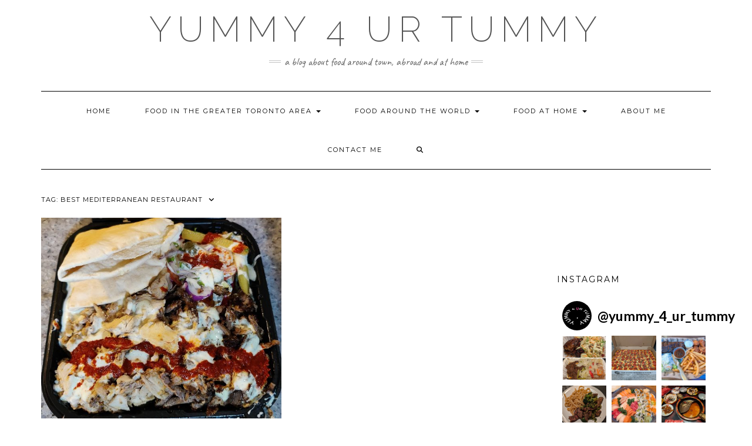

--- FILE ---
content_type: text/html; charset=UTF-8
request_url: https://yummy4urtummy.com/tag/best-mediterranean-restaurant/
body_size: 12360
content:
<!DOCTYPE html>
<html lang="en-US">
<head>
<script async src="https://pagead2.googlesyndication.com/pagead/js/adsbygoogle.js?client=ca-pub-7868433464623003"
     crossorigin="anonymous"></script>
    <meta charset="UTF-8" />
    <meta http-equiv="X-UA-Compatible" content="IE=edge" />
    <meta name="viewport" content="width=device-width, initial-scale=1" />
        <meta name='robots' content='index, follow, max-image-preview:large, max-snippet:-1, max-video-preview:-1' />

            <script data-no-defer="1" data-ezscrex="false" data-cfasync="false" data-pagespeed-no-defer data-cookieconsent="ignore">
                var ctPublicFunctions = {"_ajax_nonce":"b5eb31d323","_rest_nonce":"47d9ed5131","_ajax_url":"\/wp-admin\/admin-ajax.php","_rest_url":"https:\/\/yummy4urtummy.com\/wp-json\/","data__cookies_type":"none","data__ajax_type":"rest","data__bot_detector_enabled":"1","data__frontend_data_log_enabled":1,"cookiePrefix":"","wprocket_detected":false,"host_url":"yummy4urtummy.com","text__ee_click_to_select":"Click to select the whole data","text__ee_original_email":"The complete one is","text__ee_got_it":"Got it","text__ee_blocked":"Blocked","text__ee_cannot_connect":"Cannot connect","text__ee_cannot_decode":"Can not decode email. Unknown reason","text__ee_email_decoder":"CleanTalk email decoder","text__ee_wait_for_decoding":"The magic is on the way!","text__ee_decoding_process":"Please wait a few seconds while we decode the contact data."}
            </script>
        
            <script data-no-defer="1" data-ezscrex="false" data-cfasync="false" data-pagespeed-no-defer data-cookieconsent="ignore">
                var ctPublic = {"_ajax_nonce":"b5eb31d323","settings__forms__check_internal":"0","settings__forms__check_external":"0","settings__forms__force_protection":"0","settings__forms__search_test":"1","settings__forms__wc_add_to_cart":"0","settings__data__bot_detector_enabled":"1","settings__sfw__anti_crawler":0,"blog_home":"https:\/\/yummy4urtummy.com\/","pixel__setting":"3","pixel__enabled":true,"pixel__url":null,"data__email_check_before_post":"1","data__email_check_exist_post":"0","data__cookies_type":"none","data__key_is_ok":true,"data__visible_fields_required":true,"wl_brandname":"Anti-Spam by CleanTalk","wl_brandname_short":"CleanTalk","ct_checkjs_key":"fa90b53991c5c3a3efcf5722f1ab79784243e2dda6dc030029d635c6f80f176d","emailEncoderPassKey":"9137dd34c90ee78a3564af4e437aaf58","bot_detector_forms_excluded":"W10=","advancedCacheExists":true,"varnishCacheExists":false,"wc_ajax_add_to_cart":true,"theRealPerson":{"phrases":{"trpHeading":"The Real Person Badge!","trpContent1":"The commenter acts as a real person and verified as not a bot.","trpContent2":" Anti-Spam by CleanTalk","trpContentLearnMore":"Learn more"},"trpContentLink":"https:\/\/cleantalk.org\/help\/the-real-person?utm_id=&amp;utm_term=&amp;utm_source=admin_side&amp;utm_medium=trp_badge&amp;utm_content=trp_badge_link_click&amp;utm_campaign=apbct_links","imgPersonUrl":"https:\/\/yummy4urtummy.com\/wp-content\/plugins\/cleantalk-spam-protect\/css\/images\/real_user.svg","imgShieldUrl":"https:\/\/yummy4urtummy.com\/wp-content\/plugins\/cleantalk-spam-protect\/css\/images\/shield.svg"}}
            </script>
        
	<!-- This site is optimized with the Yoast SEO plugin v26.7 - https://yoast.com/wordpress/plugins/seo/ -->
	<title>best Mediterranean restaurant Archives - YUMMY 4 UR TUMMY</title>
	<link rel="canonical" href="https://yummy4urtummy.com/tag/best-mediterranean-restaurant/" />
	<meta property="og:locale" content="en_US" />
	<meta property="og:type" content="article" />
	<meta property="og:title" content="best Mediterranean restaurant Archives - YUMMY 4 UR TUMMY" />
	<meta property="og:url" content="https://yummy4urtummy.com/tag/best-mediterranean-restaurant/" />
	<meta property="og:site_name" content="YUMMY 4 UR TUMMY" />
	<meta name="twitter:card" content="summary_large_image" />
	<script type="application/ld+json" class="yoast-schema-graph">{"@context":"https://schema.org","@graph":[{"@type":"CollectionPage","@id":"https://yummy4urtummy.com/tag/best-mediterranean-restaurant/","url":"https://yummy4urtummy.com/tag/best-mediterranean-restaurant/","name":"best Mediterranean restaurant Archives - YUMMY 4 UR TUMMY","isPartOf":{"@id":"https://yummy4urtummy.com/#website"},"primaryImageOfPage":{"@id":"https://yummy4urtummy.com/tag/best-mediterranean-restaurant/#primaryimage"},"image":{"@id":"https://yummy4urtummy.com/tag/best-mediterranean-restaurant/#primaryimage"},"thumbnailUrl":"https://yummy4urtummy.com/wp-content/uploads/2022/06/Boustan-8.jpg","breadcrumb":{"@id":"https://yummy4urtummy.com/tag/best-mediterranean-restaurant/#breadcrumb"},"inLanguage":"en-US"},{"@type":"ImageObject","inLanguage":"en-US","@id":"https://yummy4urtummy.com/tag/best-mediterranean-restaurant/#primaryimage","url":"https://yummy4urtummy.com/wp-content/uploads/2022/06/Boustan-8.jpg","contentUrl":"https://yummy4urtummy.com/wp-content/uploads/2022/06/Boustan-8.jpg","width":2456,"height":2054},{"@type":"BreadcrumbList","@id":"https://yummy4urtummy.com/tag/best-mediterranean-restaurant/#breadcrumb","itemListElement":[{"@type":"ListItem","position":1,"name":"Home","item":"https://yummy4urtummy.com/"},{"@type":"ListItem","position":2,"name":"best Mediterranean restaurant"}]},{"@type":"WebSite","@id":"https://yummy4urtummy.com/#website","url":"https://yummy4urtummy.com/","name":"YUMMY 4 UR TUMMY","description":"A blog about food around town, abroad and at home","publisher":{"@id":"https://yummy4urtummy.com/#/schema/person/988a8d2a3aed4dbfd750b46d68aef0e5"},"potentialAction":[{"@type":"SearchAction","target":{"@type":"EntryPoint","urlTemplate":"https://yummy4urtummy.com/?s={search_term_string}"},"query-input":{"@type":"PropertyValueSpecification","valueRequired":true,"valueName":"search_term_string"}}],"inLanguage":"en-US"},{"@type":["Person","Organization"],"@id":"https://yummy4urtummy.com/#/schema/person/988a8d2a3aed4dbfd750b46d68aef0e5","name":"Colleen","image":{"@type":"ImageObject","inLanguage":"en-US","@id":"https://yummy4urtummy.com/#/schema/person/image/","url":"https://yummy4urtummy.com/wp-content/uploads/2020/08/Logo-2.jpg","contentUrl":"https://yummy4urtummy.com/wp-content/uploads/2020/08/Logo-2.jpg","width":1080,"height":1080,"caption":"Colleen"},"logo":{"@id":"https://yummy4urtummy.com/#/schema/person/image/"},"description":"I love food!","sameAs":["https://www.instagram.com/yummy_4_ur_tummy?r=nametag"]},false]}</script>
	<!-- / Yoast SEO plugin. -->


<link rel='dns-prefetch' href='//fd.cleantalk.org' />
<link rel='dns-prefetch' href='//stats.wp.com' />
<link rel='dns-prefetch' href='//fonts.googleapis.com' />
<link href='https://fonts.gstatic.com' crossorigin rel='preconnect' />
<link rel="alternate" type="application/rss+xml" title="YUMMY 4 UR TUMMY &raquo; Feed" href="https://yummy4urtummy.com/feed/" />
<link rel="alternate" type="application/rss+xml" title="YUMMY 4 UR TUMMY &raquo; Comments Feed" href="https://yummy4urtummy.com/comments/feed/" />
<link rel="alternate" type="application/rss+xml" title="YUMMY 4 UR TUMMY &raquo; best Mediterranean restaurant Tag Feed" href="https://yummy4urtummy.com/tag/best-mediterranean-restaurant/feed/" />
		<style>
			.lazyload,
			.lazyloading {
				max-width: 100%;
			}
		</style>
		<style id='wp-img-auto-sizes-contain-inline-css' type='text/css'>
img:is([sizes=auto i],[sizes^="auto," i]){contain-intrinsic-size:3000px 1500px}
/*# sourceURL=wp-img-auto-sizes-contain-inline-css */
</style>
<style id='wp-block-library-inline-css' type='text/css'>
:root{--wp-block-synced-color:#7a00df;--wp-block-synced-color--rgb:122,0,223;--wp-bound-block-color:var(--wp-block-synced-color);--wp-editor-canvas-background:#ddd;--wp-admin-theme-color:#007cba;--wp-admin-theme-color--rgb:0,124,186;--wp-admin-theme-color-darker-10:#006ba1;--wp-admin-theme-color-darker-10--rgb:0,107,160.5;--wp-admin-theme-color-darker-20:#005a87;--wp-admin-theme-color-darker-20--rgb:0,90,135;--wp-admin-border-width-focus:2px}@media (min-resolution:192dpi){:root{--wp-admin-border-width-focus:1.5px}}.wp-element-button{cursor:pointer}:root .has-very-light-gray-background-color{background-color:#eee}:root .has-very-dark-gray-background-color{background-color:#313131}:root .has-very-light-gray-color{color:#eee}:root .has-very-dark-gray-color{color:#313131}:root .has-vivid-green-cyan-to-vivid-cyan-blue-gradient-background{background:linear-gradient(135deg,#00d084,#0693e3)}:root .has-purple-crush-gradient-background{background:linear-gradient(135deg,#34e2e4,#4721fb 50%,#ab1dfe)}:root .has-hazy-dawn-gradient-background{background:linear-gradient(135deg,#faaca8,#dad0ec)}:root .has-subdued-olive-gradient-background{background:linear-gradient(135deg,#fafae1,#67a671)}:root .has-atomic-cream-gradient-background{background:linear-gradient(135deg,#fdd79a,#004a59)}:root .has-nightshade-gradient-background{background:linear-gradient(135deg,#330968,#31cdcf)}:root .has-midnight-gradient-background{background:linear-gradient(135deg,#020381,#2874fc)}:root{--wp--preset--font-size--normal:16px;--wp--preset--font-size--huge:42px}.has-regular-font-size{font-size:1em}.has-larger-font-size{font-size:2.625em}.has-normal-font-size{font-size:var(--wp--preset--font-size--normal)}.has-huge-font-size{font-size:var(--wp--preset--font-size--huge)}.has-text-align-center{text-align:center}.has-text-align-left{text-align:left}.has-text-align-right{text-align:right}.has-fit-text{white-space:nowrap!important}#end-resizable-editor-section{display:none}.aligncenter{clear:both}.items-justified-left{justify-content:flex-start}.items-justified-center{justify-content:center}.items-justified-right{justify-content:flex-end}.items-justified-space-between{justify-content:space-between}.screen-reader-text{border:0;clip-path:inset(50%);height:1px;margin:-1px;overflow:hidden;padding:0;position:absolute;width:1px;word-wrap:normal!important}.screen-reader-text:focus{background-color:#ddd;clip-path:none;color:#444;display:block;font-size:1em;height:auto;left:5px;line-height:normal;padding:15px 23px 14px;text-decoration:none;top:5px;width:auto;z-index:100000}html :where(.has-border-color){border-style:solid}html :where([style*=border-top-color]){border-top-style:solid}html :where([style*=border-right-color]){border-right-style:solid}html :where([style*=border-bottom-color]){border-bottom-style:solid}html :where([style*=border-left-color]){border-left-style:solid}html :where([style*=border-width]){border-style:solid}html :where([style*=border-top-width]){border-top-style:solid}html :where([style*=border-right-width]){border-right-style:solid}html :where([style*=border-bottom-width]){border-bottom-style:solid}html :where([style*=border-left-width]){border-left-style:solid}html :where(img[class*=wp-image-]){height:auto;max-width:100%}:where(figure){margin:0 0 1em}html :where(.is-position-sticky){--wp-admin--admin-bar--position-offset:var(--wp-admin--admin-bar--height,0px)}@media screen and (max-width:600px){html :where(.is-position-sticky){--wp-admin--admin-bar--position-offset:0px}}

/*# sourceURL=wp-block-library-inline-css */
</style><style id='wp-block-paragraph-inline-css' type='text/css'>
.is-small-text{font-size:.875em}.is-regular-text{font-size:1em}.is-large-text{font-size:2.25em}.is-larger-text{font-size:3em}.has-drop-cap:not(:focus):first-letter{float:left;font-size:8.4em;font-style:normal;font-weight:100;line-height:.68;margin:.05em .1em 0 0;text-transform:uppercase}body.rtl .has-drop-cap:not(:focus):first-letter{float:none;margin-left:.1em}p.has-drop-cap.has-background{overflow:hidden}:root :where(p.has-background){padding:1.25em 2.375em}:where(p.has-text-color:not(.has-link-color)) a{color:inherit}p.has-text-align-left[style*="writing-mode:vertical-lr"],p.has-text-align-right[style*="writing-mode:vertical-rl"]{rotate:180deg}
/*# sourceURL=https://yummy4urtummy.com/wp-includes/blocks/paragraph/style.min.css */
</style>
<style id='wp-block-spacer-inline-css' type='text/css'>
.wp-block-spacer{clear:both}
/*# sourceURL=https://yummy4urtummy.com/wp-includes/blocks/spacer/style.min.css */
</style>
<style id='global-styles-inline-css' type='text/css'>
:root{--wp--preset--aspect-ratio--square: 1;--wp--preset--aspect-ratio--4-3: 4/3;--wp--preset--aspect-ratio--3-4: 3/4;--wp--preset--aspect-ratio--3-2: 3/2;--wp--preset--aspect-ratio--2-3: 2/3;--wp--preset--aspect-ratio--16-9: 16/9;--wp--preset--aspect-ratio--9-16: 9/16;--wp--preset--color--black: #000000;--wp--preset--color--cyan-bluish-gray: #abb8c3;--wp--preset--color--white: #ffffff;--wp--preset--color--pale-pink: #f78da7;--wp--preset--color--vivid-red: #cf2e2e;--wp--preset--color--luminous-vivid-orange: #ff6900;--wp--preset--color--luminous-vivid-amber: #fcb900;--wp--preset--color--light-green-cyan: #7bdcb5;--wp--preset--color--vivid-green-cyan: #00d084;--wp--preset--color--pale-cyan-blue: #8ed1fc;--wp--preset--color--vivid-cyan-blue: #0693e3;--wp--preset--color--vivid-purple: #9b51e0;--wp--preset--gradient--vivid-cyan-blue-to-vivid-purple: linear-gradient(135deg,rgb(6,147,227) 0%,rgb(155,81,224) 100%);--wp--preset--gradient--light-green-cyan-to-vivid-green-cyan: linear-gradient(135deg,rgb(122,220,180) 0%,rgb(0,208,130) 100%);--wp--preset--gradient--luminous-vivid-amber-to-luminous-vivid-orange: linear-gradient(135deg,rgb(252,185,0) 0%,rgb(255,105,0) 100%);--wp--preset--gradient--luminous-vivid-orange-to-vivid-red: linear-gradient(135deg,rgb(255,105,0) 0%,rgb(207,46,46) 100%);--wp--preset--gradient--very-light-gray-to-cyan-bluish-gray: linear-gradient(135deg,rgb(238,238,238) 0%,rgb(169,184,195) 100%);--wp--preset--gradient--cool-to-warm-spectrum: linear-gradient(135deg,rgb(74,234,220) 0%,rgb(151,120,209) 20%,rgb(207,42,186) 40%,rgb(238,44,130) 60%,rgb(251,105,98) 80%,rgb(254,248,76) 100%);--wp--preset--gradient--blush-light-purple: linear-gradient(135deg,rgb(255,206,236) 0%,rgb(152,150,240) 100%);--wp--preset--gradient--blush-bordeaux: linear-gradient(135deg,rgb(254,205,165) 0%,rgb(254,45,45) 50%,rgb(107,0,62) 100%);--wp--preset--gradient--luminous-dusk: linear-gradient(135deg,rgb(255,203,112) 0%,rgb(199,81,192) 50%,rgb(65,88,208) 100%);--wp--preset--gradient--pale-ocean: linear-gradient(135deg,rgb(255,245,203) 0%,rgb(182,227,212) 50%,rgb(51,167,181) 100%);--wp--preset--gradient--electric-grass: linear-gradient(135deg,rgb(202,248,128) 0%,rgb(113,206,126) 100%);--wp--preset--gradient--midnight: linear-gradient(135deg,rgb(2,3,129) 0%,rgb(40,116,252) 100%);--wp--preset--font-size--small: 13px;--wp--preset--font-size--medium: 20px;--wp--preset--font-size--large: 36px;--wp--preset--font-size--x-large: 42px;--wp--preset--spacing--20: 0.44rem;--wp--preset--spacing--30: 0.67rem;--wp--preset--spacing--40: 1rem;--wp--preset--spacing--50: 1.5rem;--wp--preset--spacing--60: 2.25rem;--wp--preset--spacing--70: 3.38rem;--wp--preset--spacing--80: 5.06rem;--wp--preset--shadow--natural: 6px 6px 9px rgba(0, 0, 0, 0.2);--wp--preset--shadow--deep: 12px 12px 50px rgba(0, 0, 0, 0.4);--wp--preset--shadow--sharp: 6px 6px 0px rgba(0, 0, 0, 0.2);--wp--preset--shadow--outlined: 6px 6px 0px -3px rgb(255, 255, 255), 6px 6px rgb(0, 0, 0);--wp--preset--shadow--crisp: 6px 6px 0px rgb(0, 0, 0);}:where(.is-layout-flex){gap: 0.5em;}:where(.is-layout-grid){gap: 0.5em;}body .is-layout-flex{display: flex;}.is-layout-flex{flex-wrap: wrap;align-items: center;}.is-layout-flex > :is(*, div){margin: 0;}body .is-layout-grid{display: grid;}.is-layout-grid > :is(*, div){margin: 0;}:where(.wp-block-columns.is-layout-flex){gap: 2em;}:where(.wp-block-columns.is-layout-grid){gap: 2em;}:where(.wp-block-post-template.is-layout-flex){gap: 1.25em;}:where(.wp-block-post-template.is-layout-grid){gap: 1.25em;}.has-black-color{color: var(--wp--preset--color--black) !important;}.has-cyan-bluish-gray-color{color: var(--wp--preset--color--cyan-bluish-gray) !important;}.has-white-color{color: var(--wp--preset--color--white) !important;}.has-pale-pink-color{color: var(--wp--preset--color--pale-pink) !important;}.has-vivid-red-color{color: var(--wp--preset--color--vivid-red) !important;}.has-luminous-vivid-orange-color{color: var(--wp--preset--color--luminous-vivid-orange) !important;}.has-luminous-vivid-amber-color{color: var(--wp--preset--color--luminous-vivid-amber) !important;}.has-light-green-cyan-color{color: var(--wp--preset--color--light-green-cyan) !important;}.has-vivid-green-cyan-color{color: var(--wp--preset--color--vivid-green-cyan) !important;}.has-pale-cyan-blue-color{color: var(--wp--preset--color--pale-cyan-blue) !important;}.has-vivid-cyan-blue-color{color: var(--wp--preset--color--vivid-cyan-blue) !important;}.has-vivid-purple-color{color: var(--wp--preset--color--vivid-purple) !important;}.has-black-background-color{background-color: var(--wp--preset--color--black) !important;}.has-cyan-bluish-gray-background-color{background-color: var(--wp--preset--color--cyan-bluish-gray) !important;}.has-white-background-color{background-color: var(--wp--preset--color--white) !important;}.has-pale-pink-background-color{background-color: var(--wp--preset--color--pale-pink) !important;}.has-vivid-red-background-color{background-color: var(--wp--preset--color--vivid-red) !important;}.has-luminous-vivid-orange-background-color{background-color: var(--wp--preset--color--luminous-vivid-orange) !important;}.has-luminous-vivid-amber-background-color{background-color: var(--wp--preset--color--luminous-vivid-amber) !important;}.has-light-green-cyan-background-color{background-color: var(--wp--preset--color--light-green-cyan) !important;}.has-vivid-green-cyan-background-color{background-color: var(--wp--preset--color--vivid-green-cyan) !important;}.has-pale-cyan-blue-background-color{background-color: var(--wp--preset--color--pale-cyan-blue) !important;}.has-vivid-cyan-blue-background-color{background-color: var(--wp--preset--color--vivid-cyan-blue) !important;}.has-vivid-purple-background-color{background-color: var(--wp--preset--color--vivid-purple) !important;}.has-black-border-color{border-color: var(--wp--preset--color--black) !important;}.has-cyan-bluish-gray-border-color{border-color: var(--wp--preset--color--cyan-bluish-gray) !important;}.has-white-border-color{border-color: var(--wp--preset--color--white) !important;}.has-pale-pink-border-color{border-color: var(--wp--preset--color--pale-pink) !important;}.has-vivid-red-border-color{border-color: var(--wp--preset--color--vivid-red) !important;}.has-luminous-vivid-orange-border-color{border-color: var(--wp--preset--color--luminous-vivid-orange) !important;}.has-luminous-vivid-amber-border-color{border-color: var(--wp--preset--color--luminous-vivid-amber) !important;}.has-light-green-cyan-border-color{border-color: var(--wp--preset--color--light-green-cyan) !important;}.has-vivid-green-cyan-border-color{border-color: var(--wp--preset--color--vivid-green-cyan) !important;}.has-pale-cyan-blue-border-color{border-color: var(--wp--preset--color--pale-cyan-blue) !important;}.has-vivid-cyan-blue-border-color{border-color: var(--wp--preset--color--vivid-cyan-blue) !important;}.has-vivid-purple-border-color{border-color: var(--wp--preset--color--vivid-purple) !important;}.has-vivid-cyan-blue-to-vivid-purple-gradient-background{background: var(--wp--preset--gradient--vivid-cyan-blue-to-vivid-purple) !important;}.has-light-green-cyan-to-vivid-green-cyan-gradient-background{background: var(--wp--preset--gradient--light-green-cyan-to-vivid-green-cyan) !important;}.has-luminous-vivid-amber-to-luminous-vivid-orange-gradient-background{background: var(--wp--preset--gradient--luminous-vivid-amber-to-luminous-vivid-orange) !important;}.has-luminous-vivid-orange-to-vivid-red-gradient-background{background: var(--wp--preset--gradient--luminous-vivid-orange-to-vivid-red) !important;}.has-very-light-gray-to-cyan-bluish-gray-gradient-background{background: var(--wp--preset--gradient--very-light-gray-to-cyan-bluish-gray) !important;}.has-cool-to-warm-spectrum-gradient-background{background: var(--wp--preset--gradient--cool-to-warm-spectrum) !important;}.has-blush-light-purple-gradient-background{background: var(--wp--preset--gradient--blush-light-purple) !important;}.has-blush-bordeaux-gradient-background{background: var(--wp--preset--gradient--blush-bordeaux) !important;}.has-luminous-dusk-gradient-background{background: var(--wp--preset--gradient--luminous-dusk) !important;}.has-pale-ocean-gradient-background{background: var(--wp--preset--gradient--pale-ocean) !important;}.has-electric-grass-gradient-background{background: var(--wp--preset--gradient--electric-grass) !important;}.has-midnight-gradient-background{background: var(--wp--preset--gradient--midnight) !important;}.has-small-font-size{font-size: var(--wp--preset--font-size--small) !important;}.has-medium-font-size{font-size: var(--wp--preset--font-size--medium) !important;}.has-large-font-size{font-size: var(--wp--preset--font-size--large) !important;}.has-x-large-font-size{font-size: var(--wp--preset--font-size--x-large) !important;}
/*# sourceURL=global-styles-inline-css */
</style>

<style id='classic-theme-styles-inline-css' type='text/css'>
/*! This file is auto-generated */
.wp-block-button__link{color:#fff;background-color:#32373c;border-radius:9999px;box-shadow:none;text-decoration:none;padding:calc(.667em + 2px) calc(1.333em + 2px);font-size:1.125em}.wp-block-file__button{background:#32373c;color:#fff;text-decoration:none}
/*# sourceURL=/wp-includes/css/classic-themes.min.css */
</style>
<link rel='stylesheet' id='cleantalk-public-css-css' href='https://yummy4urtummy.com/wp-content/plugins/cleantalk-spam-protect/css/cleantalk-public.min.css?ver=6.70.1_1766173347' type='text/css' media='all' />
<link rel='stylesheet' id='cleantalk-email-decoder-css-css' href='https://yummy4urtummy.com/wp-content/plugins/cleantalk-spam-protect/css/cleantalk-email-decoder.min.css?ver=6.70.1_1766173347' type='text/css' media='all' />
<link rel='stylesheet' id='cleantalk-trp-css-css' href='https://yummy4urtummy.com/wp-content/plugins/cleantalk-spam-protect/css/cleantalk-trp.min.css?ver=6.70.1_1766173347' type='text/css' media='all' />
<link rel='stylesheet' id='email-subscribers-css' href='https://yummy4urtummy.com/wp-content/plugins/email-subscribers/lite/public/css/email-subscribers-public.css?ver=5.9.14' type='text/css' media='all' />
<link rel='stylesheet' id='kale-fonts-css' href='https://fonts.googleapis.com/css?family=Montserrat%3A400%2C700%7CLato%3A400%2C700%2C300%2C300italic%2C400italic%2C700italic%7CRaleway%3A200%7CCaveat&#038;subset=latin%2Clatin-ext' type='text/css' media='all' />
<link rel='stylesheet' id='bootstrap-css' href='https://yummy4urtummy.com/wp-content/themes/kale/assets/css/bootstrap.min.css?ver=2.8.2' type='text/css' media='all' />
<link rel='stylesheet' id='bootstrap-select-css' href='https://yummy4urtummy.com/wp-content/themes/kale/assets/css/bootstrap-select.min.css?ver=2.8.2' type='text/css' media='all' />
<link rel='stylesheet' id='smartmenus-bootstrap-css' href='https://yummy4urtummy.com/wp-content/themes/kale/assets/css/jquery.smartmenus.bootstrap.css?ver=2.8.2' type='text/css' media='all' />
<link rel='stylesheet' id='fontawesome-css' href='https://yummy4urtummy.com/wp-content/themes/kale/assets/css/fontawesome.min.css?ver=2.8.2' type='text/css' media='all' />
<link rel='stylesheet' id='fontawesome-all-css' href='https://yummy4urtummy.com/wp-content/themes/kale/assets/css/all.min.css?ver=2.8.2' type='text/css' media='all' />
<link rel='stylesheet' id='owl-carousel-css' href='https://yummy4urtummy.com/wp-content/themes/kale/assets/css/owl.carousel.css?ver=2.8.2' type='text/css' media='all' />
<link rel='stylesheet' id='kale-style-css' href='https://yummy4urtummy.com/wp-content/themes/kale/style.css?ver=2.8.2' type='text/css' media='all' />
<link rel='stylesheet' id='recent-posts-widget-with-thumbnails-public-style-css' href='https://yummy4urtummy.com/wp-content/plugins/recent-posts-widget-with-thumbnails/public.css?ver=7.1.1' type='text/css' media='all' />
<script type="text/javascript" src="https://yummy4urtummy.com/wp-content/plugins/cleantalk-spam-protect/js/apbct-public-bundle.min.js?ver=6.70.1_1766173347" id="apbct-public-bundle.min-js-js"></script>
<script type="text/javascript" src="https://fd.cleantalk.org/ct-bot-detector-wrapper.js?ver=6.70.1" id="ct_bot_detector-js" defer="defer" data-wp-strategy="defer"></script>
<script type="text/javascript" src="https://yummy4urtummy.com/wp-includes/js/jquery/jquery.min.js?ver=3.7.1" id="jquery-core-js"></script>
<script type="text/javascript" src="https://yummy4urtummy.com/wp-includes/js/jquery/jquery-migrate.min.js?ver=3.4.1" id="jquery-migrate-js"></script>
<link rel="https://api.w.org/" href="https://yummy4urtummy.com/wp-json/" /><link rel="alternate" title="JSON" type="application/json" href="https://yummy4urtummy.com/wp-json/wp/v2/tags/734" /><link rel="EditURI" type="application/rsd+xml" title="RSD" href="https://yummy4urtummy.com/xmlrpc.php?rsd" />
<meta name="generator" content="WordPress 6.9" />


<!-- This site is optimized with the Schema plugin v1.7.9.6 - https://schema.press -->
<script type="application/ld+json">{"@context":"https:\/\/schema.org\/","@type":"CollectionPage","headline":"best Mediterranean restaurant Tag","description":"","url":"https:\/\/yummy4urtummy.com\/tag\/best-fast-lebanese-food\/","sameAs":[],"hasPart":[{"@context":"https:\/\/schema.org\/","@type":"BlogPosting","mainEntityOfPage":{"@type":"WebPage","@id":"https:\/\/yummy4urtummy.com\/boustan\/"},"url":"https:\/\/yummy4urtummy.com\/boustan\/","headline":"Boustan","datePublished":"2022-06-02T16:58:29-04:00","dateModified":"2025-03-15T10:04:39-04:00","publisher":{"@type":"Organization","@id":"https:\/\/yummy4urtummy.com\/#organization","name":"YUMMY 4 UR TUMMY","logo":{"@type":"ImageObject","url":"","width":600,"height":60}},"image":{"@type":"ImageObject","url":"https:\/\/yummy4urtummy.com\/wp-content\/uploads\/2022\/06\/Boustan-8.jpg","width":2456,"height":2054},"articleSection":"Food in the Greater Toronto Area (GTA)","keywords":"best fast Lebanese food, best Mediterranean food, best Mediterranean restaurant, best restaurant for homemade Lebanese food, Best shawarma in GTA, best shawarma in Scarborough, best shawarma in the GTA, best shawarma in Toronto, Boustan, Boustan Lebanese food, Boustan restaurant","description":"2074 Lawrence Ave E, Scarborough, ON M1R 2Z5 I had never heard of Boustan until a few months ago when I saw an article about it on blogTO. Even though they have over 40 locations in Montreal and one location in Ottawa, they only opened their first Toronto location","author":{"@type":"Person","name":"Colleen","url":"https:\/\/yummy4urtummy.com\/author\/kolok1980\/","description":"I love food!","image":{"@type":"ImageObject","url":"https:\/\/secure.gravatar.com\/avatar\/2e971e11f0454ba2ae26771ea58b842353c97d2a19023df12d70dabb61dc2dd2?s=96&d=mm&r=g","height":96,"width":96},"sameAs":["https:\/\/www.instagram.com\/yummy_4_ur_tummy?r=nametag"]}}]}</script>

	<style>img#wpstats{display:none}</style>
				<script>
			document.documentElement.className = document.documentElement.className.replace('no-js', 'js');
		</script>
				<style>
			.no-js img.lazyload {
				display: none;
			}

			figure.wp-block-image img.lazyloading {
				min-width: 150px;
			}

			.lazyload,
			.lazyloading {
				--smush-placeholder-width: 100px;
				--smush-placeholder-aspect-ratio: 1/1;
				width: var(--smush-image-width, var(--smush-placeholder-width)) !important;
				aspect-ratio: var(--smush-image-aspect-ratio, var(--smush-placeholder-aspect-ratio)) !important;
			}

						.lazyload, .lazyloading {
				opacity: 0;
			}

			.lazyloaded {
				opacity: 1;
				transition: opacity 400ms;
				transition-delay: 0ms;
			}

					</style>
		<link rel="icon" href="https://yummy4urtummy.com/wp-content/uploads/2020/06/cropped-Logo-2-32x32.jpg" sizes="32x32" />
<link rel="icon" href="https://yummy4urtummy.com/wp-content/uploads/2020/06/cropped-Logo-2-192x192.jpg" sizes="192x192" />
<link rel="apple-touch-icon" href="https://yummy4urtummy.com/wp-content/uploads/2020/06/cropped-Logo-2-180x180.jpg" />
<meta name="msapplication-TileImage" content="https://yummy4urtummy.com/wp-content/uploads/2020/06/cropped-Logo-2-270x270.jpg" />
		<style type="text/css" id="wp-custom-css">
			body { font-size: 2.0rem; }
		</style>
		<style id="kirki-inline-styles"></style><link rel='stylesheet' id='sli-common-vendors-css' href='https://yummy4urtummy.com/wp-content/plugins/spotlight-social-photo-feeds/ui/dist/styles/common-vendors.css?ver=1.7.4' type='text/css' media='all' />
<link rel='stylesheet' id='sli-common-css' href='https://yummy4urtummy.com/wp-content/plugins/spotlight-social-photo-feeds/ui/dist/styles/common.css?ver=1.7.4' type='text/css' media='all' />
<link rel='stylesheet' id='sli-feed-css' href='https://yummy4urtummy.com/wp-content/plugins/spotlight-social-photo-feeds/ui/dist/styles/feed.css?ver=1.7.4' type='text/css' media='all' />
<link rel='stylesheet' id='sli-front-css' href='https://yummy4urtummy.com/wp-content/plugins/spotlight-social-photo-feeds/ui/dist/styles/front-app.css?ver=1.7.4' type='text/css' media='all' />
</head>

<body class="archive tag tag-best-mediterranean-restaurant tag-734 wp-custom-logo wp-theme-kale">
<a class="skip-link screen-reader-text" href="#content">
Skip to content</a>

<div class="main-wrapper">
    <div class="container">

        <!-- Header -->
        <header class="header" role="banner">

            
            <!-- Header Row 2 -->
            <div class="header-row-2">
                <div class="logo">
                    
												<div class="header-logo-text"><a href="https://yummy4urtummy.com/">YUMMY 4 UR TUMMY</a></div>
						
                                    </div>
                                <div class="tagline"><p>A blog about food around town, abroad and at home</p></div>
                            </div>
            <!-- /Header Row 2 -->


            <!-- Header Row 3 -->
            <div class="header-row-3">
                <nav class="navbar navbar-default" role="navigation" aria-label="Main navigation">
                    <div class="navbar-header">
                        <button type="button" class="navbar-toggle collapsed" data-toggle="collapse" data-target=".header-row-3 .navbar-collapse" aria-expanded="false">
                        <span class="sr-only">Toggle Navigation</span>
                        <span class="icon-bar"></span>
                        <span class="icon-bar"></span>
                        <span class="icon-bar"></span>
                        </button>
                    </div>
                    <!-- Navigation -->
                    <div class="navbar-collapse collapse"><ul id="menu-primary" class="nav navbar-nav"><li id="menu-item-15" class="menu-item menu-item-type-custom menu-item-object-custom menu-item-home menu-item-15"><a href="http://yummy4urtummy.com/">Home</a></li>
<li id="menu-item-113" class="menu-item menu-item-type-taxonomy menu-item-object-category menu-item-has-children menu-item-113 dropdown"><a href="#" data-toggle="dropdown" class="dropdown-toggle" aria-haspopup="true">Food in the Greater Toronto Area <span class="caret"></span></a>
<ul role="menu" class=" dropdown-menu">
	<li id="menu-item-11796" class="menu-item menu-item-type-taxonomy menu-item-object-category menu-item-11796"><a href="https://yummy4urtummy.com/category/food/food-in-the-gta/ajax/">Ajax</a></li>
	<li id="menu-item-27037" class="menu-item menu-item-type-taxonomy menu-item-object-category menu-item-27037"><a href="https://yummy4urtummy.com/category/food/food-in-the-gta/hampton-food-in-the-gta/">Hampton</a></li>
	<li id="menu-item-11798" class="menu-item menu-item-type-taxonomy menu-item-object-category menu-item-11798"><a href="https://yummy4urtummy.com/category/food/food-in-the-gta/markham/">Markham</a></li>
	<li id="menu-item-11799" class="menu-item menu-item-type-taxonomy menu-item-object-category menu-item-11799"><a href="https://yummy4urtummy.com/category/food/food-in-the-gta/mississauga/">Mississauga</a></li>
	<li id="menu-item-11800" class="menu-item menu-item-type-taxonomy menu-item-object-category menu-item-11800"><a href="https://yummy4urtummy.com/category/food/food-in-the-gta/oakville/">Oakville</a></li>
	<li id="menu-item-11801" class="menu-item menu-item-type-taxonomy menu-item-object-category menu-item-11801"><a href="https://yummy4urtummy.com/category/food/food-in-the-gta/pickering/">Pickering</a></li>
	<li id="menu-item-11802" class="menu-item menu-item-type-taxonomy menu-item-object-category menu-item-11802"><a href="https://yummy4urtummy.com/category/food/food-in-the-gta/richmond-hill/">Richmond Hill</a></li>
	<li id="menu-item-11804" class="menu-item menu-item-type-taxonomy menu-item-object-category menu-item-11804"><a href="https://yummy4urtummy.com/category/food/food-in-the-gta/toronto/">Toronto</a></li>
	<li id="menu-item-26110" class="menu-item menu-item-type-taxonomy menu-item-object-category menu-item-26110"><a href="https://yummy4urtummy.com/category/food/food-in-the-gta/uxbridge/">Uxbridge</a></li>
	<li id="menu-item-13184" class="menu-item menu-item-type-taxonomy menu-item-object-category menu-item-13184"><a href="https://yummy4urtummy.com/category/food/food-in-the-gta/vaughan/">Vaughan</a></li>
</ul>
</li>
<li id="menu-item-111" class="menu-item menu-item-type-taxonomy menu-item-object-category menu-item-has-children menu-item-111 dropdown"><a href="#" data-toggle="dropdown" class="dropdown-toggle" aria-haspopup="true">Food around the world <span class="caret"></span></a>
<ul role="menu" class=" dropdown-menu">
	<li id="menu-item-11791" class="menu-item menu-item-type-taxonomy menu-item-object-category menu-item-11791"><a href="https://yummy4urtummy.com/category/food/food-around-the-world/canada-outside-of-the-gta/">Canada (Outside of the GTA)</a></li>
	<li id="menu-item-11792" class="menu-item menu-item-type-taxonomy menu-item-object-category menu-item-11792"><a href="https://yummy4urtummy.com/category/food/food-around-the-world/greece/">Greece</a></li>
	<li id="menu-item-26209" class="menu-item menu-item-type-taxonomy menu-item-object-category menu-item-26209"><a href="https://yummy4urtummy.com/category/food/food-around-the-world/iceland/">Iceland</a></li>
	<li id="menu-item-11793" class="menu-item menu-item-type-taxonomy menu-item-object-category menu-item-11793"><a href="https://yummy4urtummy.com/category/food/food-around-the-world/united-states-of-america/">United States of America</a></li>
</ul>
</li>
<li id="menu-item-112" class="menu-item menu-item-type-taxonomy menu-item-object-category menu-item-has-children menu-item-112 dropdown"><a href="#" data-toggle="dropdown" class="dropdown-toggle" aria-haspopup="true">Food at home <span class="caret"></span></a>
<ul role="menu" class=" dropdown-menu">
	<li id="menu-item-11794" class="menu-item menu-item-type-taxonomy menu-item-object-category menu-item-11794"><a href="https://yummy4urtummy.com/category/food/food-at-home/home-cooking/">Home Cooking</a></li>
	<li id="menu-item-11795" class="menu-item menu-item-type-taxonomy menu-item-object-category menu-item-11795"><a href="https://yummy4urtummy.com/category/food/food-at-home/products/">Products</a></li>
</ul>
</li>
<li id="menu-item-51" class="menu-item menu-item-type-post_type menu-item-object-page menu-item-51"><a href="https://yummy4urtummy.com/about-me/">About me</a></li>
<li id="menu-item-428" class="menu-item menu-item-type-post_type menu-item-object-page menu-item-428"><a href="https://yummy4urtummy.com/contact-us/">Contact me</a></li>
<li class="search">
        <a href="javascript:;" id="toggle-main_search" data-toggle="dropdown"><i class="fa fa-search"></i></a>
        <div class="dropdown-menu main_search">
            <form name="main_search" method="get" action="https://yummy4urtummy.com/">
                <input type="text" name="s" class="form-control" placeholder="Type here" />
            </form>
        </div>
    </li></ul></div>                    <!-- /Navigation -->
                </nav>
            </div>
            <!-- /Header Row 3 -->

        </header>
        <!-- /Header -->


<a id="content"></a>

<div class="blog-feed">
<!-- Two Columns -->
<div class="row two-columns">
    
<!-- Main Column -->
<div class="main-column  col-md-9 " role="main">
    <!-- Blog Feed -->
    <div class="blog-feed">
        <h2>Tag: <span>best Mediterranean restaurant</span></h2>
        
        <div class="blog-feed-posts">
        
        <div class="row">                    <div class="col-md-6"><div id="post-12632" class="entry entry-small post-12632 post type-post status-publish format-standard has-post-thumbnail category-food-in-the-gta category-toronto tag-best-fast-lebanese-food tag-best-mediterranean-food tag-best-mediterranean-restaurant tag-best-restaurant-for-homemade-lebanese-food tag-best-shawarma-in-gta tag-best-shawarma-in-scarborough tag-best-shawarma-in-the-gta tag-best-shawarma-in-toronto tag-boustan tag-boustan-lebanese-food tag-boustan-restaurant">
    
    <div class="entry-content">
        
        <div class="entry-thumb">
                        <a href="https://yummy4urtummy.com/boustan/"><img width="478" height="400" src="https://yummy4urtummy.com/wp-content/uploads/2022/06/Boustan-8.jpg" class="img-responsive wp-post-image" alt="Boustan" decoding="async" fetchpriority="high" srcset="https://yummy4urtummy.com/wp-content/uploads/2022/06/Boustan-8.jpg 2456w, https://yummy4urtummy.com/wp-content/uploads/2022/06/Boustan-8-600x502.jpg 600w" sizes="(max-width: 478px) 100vw, 478px" /></a>
                    </div>
        
                <div class="entry-date date updated"><a href="https://yummy4urtummy.com/boustan/">June 2, 2022</a></div>
                
                <h3 class="entry-title"><a href="https://yummy4urtummy.com/boustan/" title="Boustan">Boustan</a></h3>
                
                <div class="entry-summary">
          <p>2074 Lawrence Ave E, Scarborough, ON M1R 2Z5 I had never heard of Boustan until a few months ago when I saw an article about it on blogTO. Even though they have over 40 locations in Montreal and one location in Ottawa, they only opened&nbsp;<a class="read-more" href="https://yummy4urtummy.com/boustan/">&hellip;</a></p>
                  </div>
                
                <div class="entry-meta">
            <div class="entry-category"><a href="https://yummy4urtummy.com/category/food/food-in-the-gta/" rel="category tag">Food in the Greater Toronto Area (GTA)</a>, <a href="https://yummy4urtummy.com/category/food/food-in-the-gta/toronto/" rel="category tag">Toronto</a></div>        </div>
                
    </div>
</div></div>
                    </div>        
        </div>
            </div>
    <!-- /Blog Feed -->
</div>
<!-- /Main Column -->    <!-- Sidebar -->
<aside class="sidebar sidebar-column  col-md-3 " role="complementary" aria-label="Primary sidebar"> 
    <div class="sidebar-default sidebar-block sidebar-no-borders"><div id="block-6" class="default-widget widget widget_block">
<div style="height:100px" aria-hidden="true" class="wp-block-spacer"></div>
</div><div id="sli-feed-5" class="default-widget widget widget_sli-feed"><h3 class="widget-title"><span>Instagram</span></h3>        <div
            class="spotlight-instagram-feed"
            data-feed-var="5d7e8880"
            data-analytics="0"
            data-instance="12632"
        >
        </div>
        <input type="hidden" id="sli__f__5d7e8880" data-json='{&quot;layout&quot;:&quot;grid&quot;,&quot;numColumns&quot;:{&quot;desktop&quot;:3},&quot;highlightFreq&quot;:{&quot;desktop&quot;:7},&quot;sliderNumScrollPosts&quot;:{&quot;desktop&quot;:1},&quot;sliderInfinite&quot;:true,&quot;sliderLoop&quot;:false,&quot;sliderArrowPos&quot;:{&quot;desktop&quot;:&quot;inside&quot;},&quot;sliderArrowSize&quot;:{&quot;desktop&quot;:20},&quot;sliderArrowColor&quot;:{&quot;r&quot;:255,&quot;b&quot;:255,&quot;g&quot;:255,&quot;a&quot;:1},&quot;sliderArrowBgColor&quot;:{&quot;r&quot;:0,&quot;b&quot;:0,&quot;g&quot;:0,&quot;a&quot;:0.8},&quot;sliderAutoScroll&quot;:false,&quot;sliderAutoInterval&quot;:3,&quot;postOrder&quot;:&quot;date_desc&quot;,&quot;numPosts&quot;:{&quot;desktop&quot;:9},&quot;linkBehavior&quot;:{&quot;desktop&quot;:&quot;new_tab&quot;},&quot;feedWidth&quot;:{&quot;desktop&quot;:0},&quot;feedHeight&quot;:{&quot;desktop&quot;:&quot;&quot;},&quot;feedPadding&quot;:{&quot;desktop&quot;:9,&quot;tablet&quot;:14,&quot;phone&quot;:10},&quot;imgPadding&quot;:{&quot;desktop&quot;:9,&quot;tablet&quot;:10,&quot;phone&quot;:6},&quot;ratio&quot;:&quot;classic&quot;,&quot;textSize&quot;:{&quot;desktop&quot;:&quot;&quot;,&quot;tablet&quot;:&quot;&quot;,&quot;phone&quot;:&quot;&quot;},&quot;bgColor&quot;:{&quot;r&quot;:255,&quot;g&quot;:255,&quot;b&quot;:255,&quot;a&quot;:1},&quot;hoverInfo&quot;:[&quot;likes_comments&quot;,&quot;insta_link&quot;],&quot;textColorHover&quot;:{&quot;r&quot;:255,&quot;g&quot;:255,&quot;b&quot;:255,&quot;a&quot;:1},&quot;bgColorHover&quot;:{&quot;r&quot;:0,&quot;g&quot;:0,&quot;b&quot;:0,&quot;a&quot;:0.5},&quot;showHeader&quot;:{&quot;desktop&quot;:true},&quot;headerInfo&quot;:{&quot;desktop&quot;:[&quot;bio&quot;,&quot;profile_pic&quot;]},&quot;headerAccount&quot;:1265,&quot;headerStyle&quot;:{&quot;desktop&quot;:&quot;normal&quot;,&quot;phone&quot;:&quot;centered&quot;},&quot;headerTextSize&quot;:{&quot;desktop&quot;:0},&quot;headerPhotoSize&quot;:{&quot;desktop&quot;:0},&quot;headerTextColor&quot;:{&quot;r&quot;:0,&quot;g&quot;:0,&quot;b&quot;:0,&quot;a&quot;:1},&quot;headerBgColor&quot;:{&quot;r&quot;:255,&quot;g&quot;:255,&quot;b&quot;:255,&quot;a&quot;:1},&quot;headerPadding&quot;:{&quot;desktop&quot;:0},&quot;customProfilePic&quot;:&quot;https:\/\/yummy4urtummy.com\/wp-content\/uploads\/2021\/04\/Logo.jpg&quot;,&quot;customBioText&quot;:&quot;&quot;,&quot;includeStories&quot;:false,&quot;storiesInterval&quot;:5,&quot;showCaptions&quot;:{&quot;desktop&quot;:false},&quot;captionMaxLength&quot;:{&quot;desktop&quot;:0},&quot;captionRemoveDots&quot;:false,&quot;captionSize&quot;:{&quot;desktop&quot;:0},&quot;captionColor&quot;:{&quot;r&quot;:0,&quot;g&quot;:0,&quot;b&quot;:0,&quot;a&quot;:1},&quot;showLikes&quot;:{&quot;desktop&quot;:false},&quot;showComments&quot;:{&quot;desktop&quot;:false},&quot;lcIconSize&quot;:{&quot;desktop&quot;:14},&quot;likesIconColor&quot;:{&quot;r&quot;:0,&quot;g&quot;:0,&quot;b&quot;:0,&quot;a&quot;:1},&quot;commentsIconColor&quot;:{&quot;r&quot;:0,&quot;g&quot;:0,&quot;b&quot;:0,&quot;a&quot;:1},&quot;lightboxShowSidebar&quot;:false,&quot;lightboxCtaStyle&quot;:&quot;link&quot;,&quot;lightboxCtaDesign&quot;:{&quot;text&quot;:{&quot;color&quot;:{&quot;r&quot;:0,&quot;g&quot;:0,&quot;b&quot;:0,&quot;a&quot;:1},&quot;align&quot;:&quot;center&quot;},&quot;bgColor&quot;:{&quot;r&quot;:230,&quot;g&quot;:230,&quot;b&quot;:230,&quot;a&quot;:1},&quot;border&quot;:{&quot;radius&quot;:3}},&quot;numLightboxComments&quot;:50,&quot;showLoadMoreBtn&quot;:{&quot;desktop&quot;:true},&quot;loadMoreBtnDesign&quot;:{&quot;text&quot;:{&quot;color&quot;:{&quot;r&quot;:255,&quot;g&quot;:255,&quot;b&quot;:255,&quot;a&quot;:1},&quot;align&quot;:&quot;center&quot;},&quot;border&quot;:{&quot;radius&quot;:3},&quot;bgColor&quot;:{&quot;r&quot;:0,&quot;g&quot;:149,&quot;b&quot;:246,&quot;a&quot;:1},&quot;margin&quot;:{&quot;top&quot;:0,&quot;bottom&quot;:0,&quot;left&quot;:0,&quot;right&quot;:0},&quot;padding&quot;:{&quot;top&quot;:12,&quot;bottom&quot;:12,&quot;left&quot;:12,&quot;right&quot;:12},&quot;onHover&quot;:{&quot;text&quot;:{&quot;color&quot;:{&quot;r&quot;:255,&quot;g&quot;:255,&quot;b&quot;:255,&quot;a&quot;:1}},&quot;bgColor&quot;:{&quot;r&quot;:0,&quot;g&quot;:129,&quot;b&quot;:203,&quot;a&quot;:1}}},&quot;loadMoreBtnText&quot;:&quot;Load more&quot;,&quot;loadMoreBtnScroll&quot;:true,&quot;autoload&quot;:false,&quot;showFollowBtn&quot;:{&quot;desktop&quot;:true},&quot;followBtnText&quot;:&quot;Follow on Instagram&quot;,&quot;followBtnDesign&quot;:{&quot;text&quot;:{&quot;color&quot;:{&quot;r&quot;:255,&quot;g&quot;:255,&quot;b&quot;:255,&quot;a&quot;:1},&quot;align&quot;:&quot;center&quot;},&quot;border&quot;:{&quot;radius&quot;:3},&quot;bgColor&quot;:{&quot;r&quot;:0,&quot;g&quot;:149,&quot;b&quot;:246,&quot;a&quot;:1},&quot;margin&quot;:{&quot;top&quot;:0,&quot;bottom&quot;:0,&quot;left&quot;:0,&quot;right&quot;:0},&quot;padding&quot;:{&quot;top&quot;:12,&quot;bottom&quot;:12,&quot;left&quot;:12,&quot;right&quot;:12},&quot;onHover&quot;:{&quot;text&quot;:{&quot;color&quot;:{&quot;r&quot;:255,&quot;g&quot;:255,&quot;b&quot;:255,&quot;a&quot;:1}},&quot;bgColor&quot;:{&quot;r&quot;:0,&quot;g&quot;:129,&quot;b&quot;:203,&quot;a&quot;:1}}},&quot;followBtnLocation&quot;:{&quot;desktop&quot;:&quot;bottom&quot;,&quot;phone&quot;:&quot;bottom&quot;},&quot;alignFooterButtons&quot;:{&quot;desktop&quot;:false},&quot;customCss&quot;:&quot;\/* Enter your custom CSS below *\/\n\n&quot;,&quot;accounts&quot;:[26381],&quot;tagged&quot;:[],&quot;hashtags&quot;:[],&quot;mediaType&quot;:&quot;all&quot;,&quot;hashtagWhitelist&quot;:[],&quot;hashtagBlacklist&quot;:[],&quot;captionWhitelist&quot;:[],&quot;captionBlacklist&quot;:[],&quot;hashtagWhitelistSettings&quot;:true,&quot;hashtagBlacklistSettings&quot;:true,&quot;captionWhitelistSettings&quot;:true,&quot;captionBlacklistSettings&quot;:true,&quot;moderation&quot;:[],&quot;moderationMode&quot;:&quot;blacklist&quot;,&quot;promosVersion&quot;:2,&quot;promosEnabled&quot;:true,&quot;globalPromosEnabled&quot;:true,&quot;autoPromosEnabled&quot;:true,&quot;promoOverrides&quot;:[],&quot;feedPromo&quot;:{&quot;linkText&quot;:&quot;&quot;,&quot;linkBehavior&quot;:{&quot;openNewTab&quot;:false,&quot;showPopupBox&quot;:false}},&quot;gaCampaignSource&quot;:&quot;&quot;,&quot;gaCampaignMedium&quot;:&quot;&quot;,&quot;gaCampaignName&quot;:&quot;&quot;}' />
        <input type="hidden" id="sli__a__5d7e8880" data-json='[{&quot;id&quot;:26381,&quot;type&quot;:&quot;PERSONAL&quot;,&quot;userId&quot;:&quot;9546254265417272&quot;,&quot;username&quot;:&quot;yummy_4_ur_tummy&quot;,&quot;bio&quot;:&quot;&quot;,&quot;customBio&quot;:&quot;&quot;,&quot;profilePicUrl&quot;:&quot;&quot;,&quot;customProfilePicUrl&quot;:&quot;&quot;,&quot;mediaCount&quot;:&quot;340&quot;,&quot;followersCount&quot;:&quot;0&quot;,&quot;usages&quot;:[],&quot;creationDate&quot;:&quot;2025-03-15 13:05:50&quot;}]' />
        <input type="hidden" id="sli__m__5d7e8880" data-json='[]' />
        </div></div></aside>
<!-- /Sidebar --></div>
<!-- /Two Columns -->
<hr />
</div>


        
        

<!-- /Footer Widgets -->
        
        <!-- Footer -->
        <div class="footer" role="contentinfo">
            
                        
            <footer>
			<p style="text-align: center;">© 2026 yummy4urtummy.com. All rights reserved.</p>
			</footer>

        </div>
        <!-- /Footer -->
        
    </div><!-- /Container -->
</div><!-- /Main Wrapper -->

<script type="speculationrules">
{"prefetch":[{"source":"document","where":{"and":[{"href_matches":"/*"},{"not":{"href_matches":["/wp-*.php","/wp-admin/*","/wp-content/uploads/*","/wp-content/*","/wp-content/plugins/*","/wp-content/themes/kale/*","/*\\?(.+)"]}},{"not":{"selector_matches":"a[rel~=\"nofollow\"]"}},{"not":{"selector_matches":".no-prefetch, .no-prefetch a"}}]},"eagerness":"conservative"}]}
</script>
<script type="text/javascript" id="email-subscribers-js-extra">
/* <![CDATA[ */
var es_data = {"messages":{"es_empty_email_notice":"Please enter email address","es_rate_limit_notice":"You need to wait for some time before subscribing again","es_single_optin_success_message":"Successfully Subscribed.","es_email_exists_notice":"Email Address already exists!","es_unexpected_error_notice":"Oops.. Unexpected error occurred.","es_invalid_email_notice":"Invalid email address","es_try_later_notice":"Please try after some time"},"es_ajax_url":"https://yummy4urtummy.com/wp-admin/admin-ajax.php"};
//# sourceURL=email-subscribers-js-extra
/* ]]> */
</script>
<script type="text/javascript" src="https://yummy4urtummy.com/wp-content/plugins/email-subscribers/lite/public/js/email-subscribers-public.js?ver=5.9.14" id="email-subscribers-js"></script>
<script type="text/javascript" src="https://yummy4urtummy.com/wp-content/themes/kale/assets/js/bootstrap.min.js?ver=6.9" id="bootstrap-js"></script>
<script type="text/javascript" src="https://yummy4urtummy.com/wp-content/themes/kale/assets/js/bootstrap-select.min.js?ver=6.9" id="bootstrap-select-js"></script>
<script type="text/javascript" src="https://yummy4urtummy.com/wp-content/themes/kale/assets/js/jquery.smartmenus.js?ver=6.9" id="smartmenus-js"></script>
<script type="text/javascript" src="https://yummy4urtummy.com/wp-content/themes/kale/assets/js/jquery.smartmenus.bootstrap.js?ver=6.9" id="smartmenus-bootstrap-js"></script>
<script type="text/javascript" src="https://yummy4urtummy.com/wp-content/themes/kale/assets/js/owl.carousel.min.js?ver=6.9" id="owl-carousel-js"></script>
<script type="text/javascript" src="https://yummy4urtummy.com/wp-content/themes/kale/assets/js/kale.js?ver=6.9" id="kale-js-js"></script>
<script type="text/javascript" id="yasr-window-var-js-extra">
/* <![CDATA[ */
var yasrWindowVar = {"siteUrl":"https://yummy4urtummy.com","adminUrl":"https://yummy4urtummy.com/wp-admin/","ajaxurl":"https://yummy4urtummy.com/wp-admin/admin-ajax.php","visitorStatsEnabled":"yes","ajaxEnabled":"no","loaderHtml":"\u003Cdiv id=\"yasr-loader\" style=\"display: inline-block\"\u003E\u00a0 \u003Cimg src=\"https://yummy4urtummy.com/wp-content/plugins/yet-another-stars-rating/includes/img/loader.gif\" \r\n                 title=\"yasr-loader\" alt=\"yasr-loader\" height=\"16\" width=\"16\"\u003E\u003C/div\u003E","loaderUrl":"https://yummy4urtummy.com/wp-content/plugins/yet-another-stars-rating/includes/img/loader.gif","isUserLoggedIn":"false","isRtl":"false","starSingleForm":"\"star\"","starsPluralForm":"\"stars\"","textAfterVr":"\"[Total: %total_count%  Average: %average%]\"","textRating":"\"Rating\"","textLoadRanking":"\"Loading, please wait\"","textVvStats":"\"out of 5 stars\"","textOrderBy":"\"Order by\"","textMostRated":"\"Most Rated\"","textHighestRated":"\"Highest Rated\"","textLeftColumnHeader":"\"Post\""};
//# sourceURL=yasr-window-var-js-extra
/* ]]> */
</script>
<script type="text/javascript" id="smush-lazy-load-js-before">
/* <![CDATA[ */
var smushLazyLoadOptions = {"autoResizingEnabled":false,"autoResizeOptions":{"precision":5,"skipAutoWidth":true}};
//# sourceURL=smush-lazy-load-js-before
/* ]]> */
</script>
<script type="text/javascript" src="https://yummy4urtummy.com/wp-content/plugins/wp-smushit/app/assets/js/smush-lazy-load.min.js?ver=3.23.1" id="smush-lazy-load-js"></script>
<script type="text/javascript" id="jetpack-stats-js-before">
/* <![CDATA[ */
_stq = window._stq || [];
_stq.push([ "view", {"v":"ext","blog":"173195955","post":"0","tz":"-5","srv":"yummy4urtummy.com","arch_tag":"best-mediterranean-restaurant","arch_results":"1","j":"1:15.4"} ]);
_stq.push([ "clickTrackerInit", "173195955", "0" ]);
//# sourceURL=jetpack-stats-js-before
/* ]]> */
</script>
<script type="text/javascript" src="https://stats.wp.com/e-202603.js" id="jetpack-stats-js" defer="defer" data-wp-strategy="defer"></script>
<script type="text/javascript" src="https://yummy4urtummy.com/wp-content/plugins/spotlight-social-photo-feeds/ui/dist/runtime.js?ver=1.7.4" id="sli-runtime-js"></script>
<script type="text/javascript" src="https://yummy4urtummy.com/wp-includes/js/dist/vendor/react.min.js?ver=18.3.1.1" id="react-js"></script>
<script type="text/javascript" src="https://yummy4urtummy.com/wp-includes/js/dist/vendor/react-dom.min.js?ver=18.3.1.1" id="react-dom-js"></script>
<script type="text/javascript" src="https://yummy4urtummy.com/wp-content/plugins/spotlight-social-photo-feeds/ui/dist/common-vendors.js?ver=1.7.4" id="sli-common-vendors-js"></script>
<script type="text/javascript" id="sli-common-js-extra">
/* <![CDATA[ */
var SliCommonL10n = {"tier":"0","siteDomain":"://yummy4urtummy.com","restApi":{"baseUrl":"https://yummy4urtummy.com/wp-json/sl-insta","authToken":"3b7d81e2d31c8cfc316b54029f79bb542bf1ca9d"},"imagesUrl":"https://yummy4urtummy.com/wp-content/plugins/spotlight-social-photo-feeds/ui/images"};
//# sourceURL=sli-common-js-extra
/* ]]> */
</script>
<script type="text/javascript" src="https://yummy4urtummy.com/wp-content/plugins/spotlight-social-photo-feeds/ui/dist/common.js?ver=1.7.4" id="sli-common-js"></script>
<script type="text/javascript" src="https://yummy4urtummy.com/wp-content/plugins/spotlight-social-photo-feeds/ui/dist/feed.js?ver=1.7.4" id="sli-feed-js"></script>
<script type="text/javascript" src="https://yummy4urtummy.com/wp-content/plugins/spotlight-social-photo-feeds/ui/dist/front-app.js?ver=1.7.4" id="sli-front-js"></script>
</body>
</html>

<!--
Performance optimized by W3 Total Cache. Learn more: https://www.boldgrid.com/w3-total-cache/?utm_source=w3tc&utm_medium=footer_comment&utm_campaign=free_plugin


Served from: yummy4urtummy.com @ 2026-01-18 11:59:24 by W3 Total Cache
-->

--- FILE ---
content_type: text/html; charset=utf-8
request_url: https://www.google.com/recaptcha/api2/aframe
body_size: 264
content:
<!DOCTYPE HTML><html><head><meta http-equiv="content-type" content="text/html; charset=UTF-8"></head><body><script nonce="ut_5Rs_mqJcYI5cmMGymhg">/** Anti-fraud and anti-abuse applications only. See google.com/recaptcha */ try{var clients={'sodar':'https://pagead2.googlesyndication.com/pagead/sodar?'};window.addEventListener("message",function(a){try{if(a.source===window.parent){var b=JSON.parse(a.data);var c=clients[b['id']];if(c){var d=document.createElement('img');d.src=c+b['params']+'&rc='+(localStorage.getItem("rc::a")?sessionStorage.getItem("rc::b"):"");window.document.body.appendChild(d);sessionStorage.setItem("rc::e",parseInt(sessionStorage.getItem("rc::e")||0)+1);localStorage.setItem("rc::h",'1768755567326');}}}catch(b){}});window.parent.postMessage("_grecaptcha_ready", "*");}catch(b){}</script></body></html>